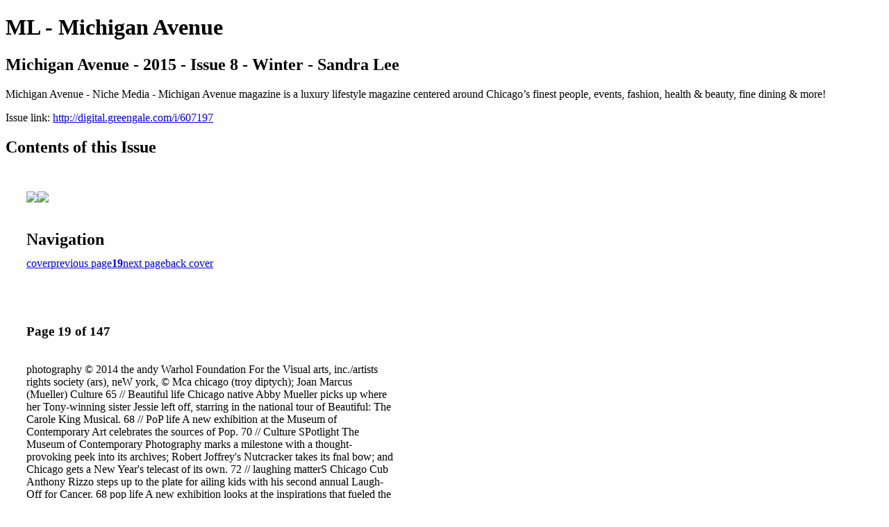

--- FILE ---
content_type: text/html; charset=UTF-8
request_url: http://digital.greengale.com/i/607197-michigan-avenue-2015-issue-8-winter-sandra-lee/19
body_size: 24947
content:
<!DOCTYPE html PUBLIC "-//W3C//DTD XHTML 1.0 Transitional//EN" "http://www.w3.org/TR/xhtml1/DTD/xhtml1-transitional.dtd">

<html xmlns="http://www.w3.org/1999/xhtml" xml:lang="en" lang="en" xmlns:og="http://ogp.me/ns#" xmlns:fb="https://www.facebook.com/2008/fbml">
    	<head>
        <link rel="apple-touch-icon" type="image/png" sizes="57x57" href="https://content.cdntwrk.com/favicons/dD0xNTM5MyZjbWQ9ZmF2aWNvbiZ2ZXJzaW9uPTE2MTE4NDUzNzQmZXh0PXBuZyZzaXplPTU3JnNpZz02ZWYxYTkzNWUxOTYyZTA2MmRjYTdkNmNhMmQxYjQxNw%253D%253D/favicon.png"><link rel="apple-touch-icon" type="image/png" sizes="72x72" href="https://content.cdntwrk.com/favicons/dD0xNTM5MyZjbWQ9ZmF2aWNvbiZ2ZXJzaW9uPTE2MTE4NDUzNzQmZXh0PXBuZyZzaXplPTcyJnNpZz02ZmVkYWM3ZmY5MzJiNTNlNDg0N2RjNTEzZTkyYTI4Nw%253D%253D/favicon.png"><link rel="apple-touch-icon" type="image/png" sizes="114x114" href="https://content.cdntwrk.com/favicons/dD0xNTM5MyZjbWQ9ZmF2aWNvbiZ2ZXJzaW9uPTE2MTE4NDUzNzQmZXh0PXBuZyZzaXplPTExNCZzaWc9MTUwZTk3MDBmMDdmNjgzM2IwMTUyODA1NDQ3NTc1ZmU%253D/favicon.png"><link rel="apple-touch-icon" type="image/png" sizes="144x144" href="https://content.cdntwrk.com/favicons/dD0xNTM5MyZjbWQ9ZmF2aWNvbiZ2ZXJzaW9uPTE2MTE4NDUzNzQmZXh0PXBuZyZzaXplPTE0NCZzaWc9OTExYzVmNWQ2YzE5OGVkZWE2YTVmZWZlMzI0NmFjYzk%253D/favicon.png"><link rel="apple-touch-icon" type="image/png" sizes="180x180" href="https://content.cdntwrk.com/favicons/dD0xNTM5MyZjbWQ9ZmF2aWNvbiZ2ZXJzaW9uPTE2MTE4NDUzNzQmZXh0PXBuZyZzaXplPTE4MCZzaWc9ZWU5NDNlY2FlMDhjMjk3MzY0NWZlMTM2Zjg5OThmYzg%253D/favicon.png"><link rel="icon" type="image/png" sizes="16x16" href="https://content.cdntwrk.com/favicons/dD0xNTM5MyZjbWQ9ZmF2aWNvbiZ2ZXJzaW9uPTE2MTE4NDUzNzQmZXh0PXBuZyZzaXplPTE2JnNpZz05NDg3YTQ1NGQ4NjVmNzY1ZjJkNTFmNmQzYzNiNTA4ZQ%253D%253D/favicon.png"><link rel="icon" type="image/png" sizes="32x32" href="https://content.cdntwrk.com/favicons/dD0xNTM5MyZjbWQ9ZmF2aWNvbiZ2ZXJzaW9uPTE2MTE4NDUzNzQmZXh0PXBuZyZzaXplPTMyJnNpZz03ZTdmOGZhMWM2ZmE3NWQ3OTJkODNhN2NjYTJhMDY0Mg%253D%253D/favicon.png"><link rel="icon" type="image/png" sizes="96x96" href="https://content.cdntwrk.com/favicons/dD0xNTM5MyZjbWQ9ZmF2aWNvbiZ2ZXJzaW9uPTE2MTE4NDUzNzQmZXh0PXBuZyZzaXplPTk2JnNpZz0zZWZkMTRhMTVlYWM2MzM0ZTExZjRhNWMwZGYyZTMzYw%253D%253D/favicon.png"><link rel="icon" type="image/png" sizes="128x128" href="https://content.cdntwrk.com/favicons/dD0xNTM5MyZjbWQ9ZmF2aWNvbiZ2ZXJzaW9uPTE2MTE4NDUzNzQmZXh0PXBuZyZzaXplPTEyOCZzaWc9YzU4ZDc5ODMwMGNkZmRjMDFkZWU3YzY5NDM3ODc4YzQ%253D/favicon.png"><link rel="icon" type="image/png" sizes="195x195" href="https://content.cdntwrk.com/favicons/dD0xNTM5MyZjbWQ9ZmF2aWNvbiZ2ZXJzaW9uPTE2MTE4NDUzNzQmZXh0PXBuZyZzaXplPTE5NSZzaWc9ZTI5NGE5YzFhZTRmOTkwOTdkOTM1ZTZhMzgyNGU1YmE%253D/favicon.png"><meta name="msapplication-TileImage" content="https://content.cdntwrk.com/favicons/dD0xNTM5MyZjbWQ9ZmF2aWNvbiZ2ZXJzaW9uPTE2MTE4NDUzNzQmZXh0PXBuZyZzaXplPTE0NCZzaWc9OTExYzVmNWQ2YzE5OGVkZWE2YTVmZWZlMzI0NmFjYzk%253D/favicon.png"><!--[if IE]><link rel="shortcut icon" type="image/x-icon" href="https://content.cdntwrk.com/favicons/dD0xNTM5MyZjbWQ9ZmF2aWNvbiZ2ZXJzaW9uPTE2MTE4NDUzNzQmZXh0PWljbyZzaWc9NzE4NzBiOTBiOTE4N2UxZDBhOWNiZTM2YTIzYTIwMzY%253D/favicon.ico"><![endif]-->		<meta charset="utf-8">
				<meta name="description" content="Michigan Avenue - Niche Media - Michigan Avenue magazine is a luxury lifestyle magazine centered around Chicago’s finest people, events, fashion, health & beauty, fine dining & more! " />
		<meta name="keywords" content="Michigan Avenue, Niche Media, Digital Edition, Magazine, Chicago" />
		
		
		<title>ML - Michigan Avenue - Michigan Avenue - 2015 - Issue 8 - Winter - Sandra Lee</title>
		
		<meta itemprop="image" content="https://content.cdntwrk.com/files/aT02MDcxOTcmcD0xOSZ2PTEmY21kPXYmc2lnPWE3MmM1ZWY4NjMwZDBkNGNhMWEyOTJiMzgyNmQ2MzNm/-w-450-80.jpg"><meta property="og:image" content="https://content.cdntwrk.com/files/aT02MDcxOTcmcD0xOSZ2PTEmY21kPXYmc2lnPWE3MmM1ZWY4NjMwZDBkNGNhMWEyOTJiMzgyNmQ2MzNm/-w-450-80.jpg"/><meta itemprop="image" content="https://content.cdntwrk.com/files/aT02MDcxOTcmcD0yMCZ2PTEmY21kPXYmc2lnPTRhNzBhNDYwNGJkOWUxM2M4YzdhMWJhNzMxODU4Mjkx/-w-450-80.jpg"><meta property="og:image" content="https://content.cdntwrk.com/files/aT02MDcxOTcmcD0yMCZ2PTEmY21kPXYmc2lnPTRhNzBhNDYwNGJkOWUxM2M4YzdhMWJhNzMxODU4Mjkx/-w-450-80.jpg"/>	</head>

	<body>
	    <h1>ML - Michigan Avenue</h1>
<h2>Michigan Avenue - 2015 - Issue 8 - Winter - Sandra Lee</h2>

<p>Michigan Avenue - Niche Media - Michigan Avenue magazine is a luxury lifestyle magazine centered around Chicago’s finest people, events, fashion, health & beauty, fine dining & more! </p>
<p>Issue link: <a href="http://digital.greengale.com/i/607197">http://digital.greengale.com/i/607197</a></p>

<h2>Contents of this Issue</h2>
<div style='float:left;clear:none;margin:30px;width:960px;'><div class='issue-img-wrapper'><img id='issue-img-1' src='https://content.cdntwrk.com/files/aT02MDcxOTcmcD0xOSZ2PTEmY21kPXYmc2lnPWE3MmM1ZWY4NjMwZDBkNGNhMWEyOTJiMzgyNmQ2MzNm/-w-450-80.jpg'/><img id='issue-img-2' src='https://content.cdntwrk.com/files/aT02MDcxOTcmcD0yMCZ2PTEmY21kPXYmc2lnPTRhNzBhNDYwNGJkOWUxM2M4YzdhMWJhNzMxODU4Mjkx/-w-450-80.jpg'/></div><h2 style="clear:both;padding-top:20px;margin-bottom:12px;text-align:left">Navigation</h2><div class='btn-group' id='navigation'><a class="btn" title="ML - Michigan Avenue - Michigan Avenue - 2015 - Issue 8 - Winter - Sandra Lee page 0 " href="http://digital.greengale.com/i/607197">cover</a><a rel="prev" class="btn" title="ML - Michigan Avenue - Michigan Avenue - 2015 - Issue 8 - Winter - Sandra Lee page 18" href="http://digital.greengale.com/i/607197/18">previous page</a><a class='btn active' href='#'><strong>19</strong></a><a rel="next" class="btn" title="ML - Michigan Avenue - Michigan Avenue - 2015 - Issue 8 - Winter - Sandra Lee page 20" href="http://digital.greengale.com/i/607197/20">next page</a><a class="btn" title="ML - Michigan Avenue - Michigan Avenue - 2015 - Issue 8 - Winter - Sandra Lee page 147" href="http://digital.greengale.com/i/607197/147">back cover</a></div></div><div style='float:left;clear:none;text-align:left;margin:30px;width:550px'><h3> Page 19 of 147</h3><p><div style="max-height:300px;overflow-x:hidden;margin-bottom:30px;padding-right:20px;"><p>photography

©
2014
the
andy
Warhol
Foundation

For
the
Visual
arts,
inc./artists

rights
society
(ars),
neW
york,
©
Mca
chicago
(troy
diptych);

Joan
Marcus
(Mueller)

Culture
65 // Beautiful life
Chicago native Abby Mueller picks up
where her Tony-winning sister Jessie
left off, starring in the national tour
of Beautiful: The Carole King Musical.
68 // PoP life
A new exhibition at the
Museum of Contemporary Art
celebrates the sources of Pop.
70 // Culture SPotlight
The Museum of Contemporary
Photography marks a milestone with
a thought-provoking peek into its
archives; Robert Joffrey's Nutcracker
takes its fnal bow; and Chicago gets
a New Year's telecast of its own.
72 // laughing matterS
Chicago Cub Anthony Rizzo steps
up to the plate for ailing kids with his
second annual Laugh-Off for Cancer.

68
pop life
A new exhibition looks
at the inspirations
that fueled the art of
Andy Warhol and his
cohorts, from soup
cans to celebrity.

65
BeAUTifUl life
Abby Mueller takes a
seat at the piano to
portray Carole King
in the musical about
her life and career.

18  michiganavemag.com

contents Winter 2015</p></div><h2>Articles in this issue</h2><div style="max-height:200px;overflow-x:hidden;margin-bottom:30px;padding-right:20px;"><ul class='nav'>		<li><a href="http://digital.greengale.com/i/607197/0" title="Read article: 0C1_MICWIN15">0C1_MICWIN15</a></li>
			<li><a href="http://digital.greengale.com/i/607197/1" title="Read article: 0C2_MICWIN15">0C2_MICWIN15</a></li>
			<li><a href="http://digital.greengale.com/i/607197/2" title="Read article: 001_MICWIN15">001_MICWIN15</a></li>
			<li><a href="http://digital.greengale.com/i/607197/3" title="Read article: 002_MICWIN15">002_MICWIN15</a></li>
			<li><a href="http://digital.greengale.com/i/607197/4" title="Read article: 003_MICWIN15">003_MICWIN15</a></li>
			<li><a href="http://digital.greengale.com/i/607197/5" title="Read article: 004_MICWIN15">004_MICWIN15</a></li>
			<li><a href="http://digital.greengale.com/i/607197/6" title="Read article: 005_MICWIN15">005_MICWIN15</a></li>
			<li><a href="http://digital.greengale.com/i/607197/7" title="Read article: 006_MICWIN15">006_MICWIN15</a></li>
			<li><a href="http://digital.greengale.com/i/607197/8" title="Read article: 007_MICWIN15">007_MICWIN15</a></li>
			<li><a href="http://digital.greengale.com/i/607197/9" title="Read article: 008_MICWIN15">008_MICWIN15</a></li>
			<li><a href="http://digital.greengale.com/i/607197/10" title="Read article: 009_MICWIN15">009_MICWIN15</a></li>
			<li><a href="http://digital.greengale.com/i/607197/11" title="Read article: 010_MICWIN15">010_MICWIN15</a></li>
			<li><a href="http://digital.greengale.com/i/607197/12" title="Read article: 011_MICWIN15">011_MICWIN15</a></li>
			<li><a href="http://digital.greengale.com/i/607197/13" title="Read article: 012_MICWIN15">012_MICWIN15</a></li>
			<li><a href="http://digital.greengale.com/i/607197/14" title="Read article: 013_MICWIN15">013_MICWIN15</a></li>
			<li><a href="http://digital.greengale.com/i/607197/15" title="Read article: 014_MICWIN15">014_MICWIN15</a></li>
			<li><a href="http://digital.greengale.com/i/607197/16" title="Read article: 015_MICWIN15">015_MICWIN15</a></li>
			<li><a href="http://digital.greengale.com/i/607197/17" title="Read article: 016_MICWIN15">016_MICWIN15</a></li>
			<li><a href="http://digital.greengale.com/i/607197/18" title="Read article: 017_MICWIN15">017_MICWIN15</a></li>
			<li><a href="http://digital.greengale.com/i/607197/19" title="Read article: 018_MICWIN15">018_MICWIN15</a></li>
			<li><a href="http://digital.greengale.com/i/607197/20" title="Read article: 019_MICWIN15">019_MICWIN15</a></li>
			<li><a href="http://digital.greengale.com/i/607197/21" title="Read article: 020_MICWIN15">020_MICWIN15</a></li>
			<li><a href="http://digital.greengale.com/i/607197/22" title="Read article: 021_MICWIN15">021_MICWIN15</a></li>
			<li><a href="http://digital.greengale.com/i/607197/23" title="Read article: 022_MICWIN15">022_MICWIN15</a></li>
			<li><a href="http://digital.greengale.com/i/607197/24" title="Read article: 023_MICWIN15">023_MICWIN15</a></li>
			<li><a href="http://digital.greengale.com/i/607197/25" title="Read article: 024_MICWIN15">024_MICWIN15</a></li>
			<li><a href="http://digital.greengale.com/i/607197/26" title="Read article: 025_MICWIN15">025_MICWIN15</a></li>
			<li><a href="http://digital.greengale.com/i/607197/27" title="Read article: 026_MICWIN15">026_MICWIN15</a></li>
			<li><a href="http://digital.greengale.com/i/607197/28" title="Read article: 027_MICWIN15">027_MICWIN15</a></li>
			<li><a href="http://digital.greengale.com/i/607197/29" title="Read article: 028_MICWIN15">028_MICWIN15</a></li>
			<li><a href="http://digital.greengale.com/i/607197/30" title="Read article: 029_MICWIN15">029_MICWIN15</a></li>
			<li><a href="http://digital.greengale.com/i/607197/31" title="Read article: 030_MICWIN15">030_MICWIN15</a></li>
			<li><a href="http://digital.greengale.com/i/607197/32" title="Read article: 031_MICWIN15">031_MICWIN15</a></li>
			<li><a href="http://digital.greengale.com/i/607197/33" title="Read article: 032_MICWIN15">032_MICWIN15</a></li>
			<li><a href="http://digital.greengale.com/i/607197/34" title="Read article: 033_MICWIN15">033_MICWIN15</a></li>
			<li><a href="http://digital.greengale.com/i/607197/35" title="Read article: 034_MICWIN15">034_MICWIN15</a></li>
			<li><a href="http://digital.greengale.com/i/607197/36" title="Read article: 035_MICWIN15">035_MICWIN15</a></li>
			<li><a href="http://digital.greengale.com/i/607197/37" title="Read article: 036_MICWIN15">036_MICWIN15</a></li>
			<li><a href="http://digital.greengale.com/i/607197/38" title="Read article: 037_MICWIN15">037_MICWIN15</a></li>
			<li><a href="http://digital.greengale.com/i/607197/39" title="Read article: 038_MICWIN15">038_MICWIN15</a></li>
			<li><a href="http://digital.greengale.com/i/607197/40" title="Read article: 039_MICWIN15">039_MICWIN15</a></li>
			<li><a href="http://digital.greengale.com/i/607197/41" title="Read article: 040_MICWIN15">040_MICWIN15</a></li>
			<li><a href="http://digital.greengale.com/i/607197/42" title="Read article: 041_MICWIN15">041_MICWIN15</a></li>
			<li><a href="http://digital.greengale.com/i/607197/43" title="Read article: 042_MICWIN15">042_MICWIN15</a></li>
			<li><a href="http://digital.greengale.com/i/607197/44" title="Read article: 043_MICWIN15">043_MICWIN15</a></li>
			<li><a href="http://digital.greengale.com/i/607197/45" title="Read article: 044_MICWIN15">044_MICWIN15</a></li>
			<li><a href="http://digital.greengale.com/i/607197/46" title="Read article: 045_MICWIN15">045_MICWIN15</a></li>
			<li><a href="http://digital.greengale.com/i/607197/47" title="Read article: 046_MICWIN15">046_MICWIN15</a></li>
			<li><a href="http://digital.greengale.com/i/607197/48" title="Read article: 047_MICWIN15">047_MICWIN15</a></li>
			<li><a href="http://digital.greengale.com/i/607197/49" title="Read article: 048_MICWIN15">048_MICWIN15</a></li>
			<li><a href="http://digital.greengale.com/i/607197/50" title="Read article: 049_MICWIN15">049_MICWIN15</a></li>
			<li><a href="http://digital.greengale.com/i/607197/51" title="Read article: 050_MICWIN15">050_MICWIN15</a></li>
			<li><a href="http://digital.greengale.com/i/607197/52" title="Read article: 051_MICWIN15">051_MICWIN15</a></li>
			<li><a href="http://digital.greengale.com/i/607197/53" title="Read article: 052_MICWIN15">052_MICWIN15</a></li>
			<li><a href="http://digital.greengale.com/i/607197/54" title="Read article: 053_MICWIN15">053_MICWIN15</a></li>
			<li><a href="http://digital.greengale.com/i/607197/55" title="Read article: 054_MICWIN15">054_MICWIN15</a></li>
			<li><a href="http://digital.greengale.com/i/607197/56" title="Read article: 055_MICWIN15">055_MICWIN15</a></li>
			<li><a href="http://digital.greengale.com/i/607197/57" title="Read article: 056_MICWIN15">056_MICWIN15</a></li>
			<li><a href="http://digital.greengale.com/i/607197/58" title="Read article: 057_MICWIN15">057_MICWIN15</a></li>
			<li><a href="http://digital.greengale.com/i/607197/59" title="Read article: 058_MICWIN15">058_MICWIN15</a></li>
			<li><a href="http://digital.greengale.com/i/607197/60" title="Read article: 059_MICWIN15">059_MICWIN15</a></li>
			<li><a href="http://digital.greengale.com/i/607197/61" title="Read article: 060_MICWIN15">060_MICWIN15</a></li>
			<li><a href="http://digital.greengale.com/i/607197/62" title="Read article: 061_MICWIN15">061_MICWIN15</a></li>
			<li><a href="http://digital.greengale.com/i/607197/63" title="Read article: 062_MICWIN15">062_MICWIN15</a></li>
			<li><a href="http://digital.greengale.com/i/607197/64" title="Read article: 063_MICWIN15">063_MICWIN15</a></li>
			<li><a href="http://digital.greengale.com/i/607197/65" title="Read article: 064_MICWIN15">064_MICWIN15</a></li>
			<li><a href="http://digital.greengale.com/i/607197/66" title="Read article: 065_MICWIN15">065_MICWIN15</a></li>
			<li><a href="http://digital.greengale.com/i/607197/67" title="Read article: 066_MICWIN15">066_MICWIN15</a></li>
			<li><a href="http://digital.greengale.com/i/607197/68" title="Read article: 067_MICWIN15">067_MICWIN15</a></li>
			<li><a href="http://digital.greengale.com/i/607197/69" title="Read article: 068_MICWIN15">068_MICWIN15</a></li>
			<li><a href="http://digital.greengale.com/i/607197/70" title="Read article: 069_MICWIN15">069_MICWIN15</a></li>
			<li><a href="http://digital.greengale.com/i/607197/71" title="Read article: 070_MICWIN15">070_MICWIN15</a></li>
			<li><a href="http://digital.greengale.com/i/607197/72" title="Read article: 071_MICWIN15">071_MICWIN15</a></li>
			<li><a href="http://digital.greengale.com/i/607197/73" title="Read article: 072_MICWIN15">072_MICWIN15</a></li>
			<li><a href="http://digital.greengale.com/i/607197/74" title="Read article: 073_MICWIN15">073_MICWIN15</a></li>
			<li><a href="http://digital.greengale.com/i/607197/75" title="Read article: 074_MICWIN15">074_MICWIN15</a></li>
			<li><a href="http://digital.greengale.com/i/607197/76" title="Read article: 075_MICWIN15">075_MICWIN15</a></li>
			<li><a href="http://digital.greengale.com/i/607197/77" title="Read article: 076_MICWIN15">076_MICWIN15</a></li>
			<li><a href="http://digital.greengale.com/i/607197/78" title="Read article: 077_MICWIN15">077_MICWIN15</a></li>
			<li><a href="http://digital.greengale.com/i/607197/79" title="Read article: 078_MICWIN15">078_MICWIN15</a></li>
			<li><a href="http://digital.greengale.com/i/607197/80" title="Read article: 079_MICWIN15">079_MICWIN15</a></li>
			<li><a href="http://digital.greengale.com/i/607197/81" title="Read article: 080_MICWIN15">080_MICWIN15</a></li>
			<li><a href="http://digital.greengale.com/i/607197/82" title="Read article: 081_MICWIN15">081_MICWIN15</a></li>
			<li><a href="http://digital.greengale.com/i/607197/83" title="Read article: 082_MICWIN15">082_MICWIN15</a></li>
			<li><a href="http://digital.greengale.com/i/607197/84" title="Read article: 083_MICWIN15">083_MICWIN15</a></li>
			<li><a href="http://digital.greengale.com/i/607197/85" title="Read article: 084_MICWIN15">084_MICWIN15</a></li>
			<li><a href="http://digital.greengale.com/i/607197/86" title="Read article: 085_MICWIN15">085_MICWIN15</a></li>
			<li><a href="http://digital.greengale.com/i/607197/87" title="Read article: 086_MICWIN15">086_MICWIN15</a></li>
			<li><a href="http://digital.greengale.com/i/607197/88" title="Read article: 087_MICWIN15">087_MICWIN15</a></li>
			<li><a href="http://digital.greengale.com/i/607197/89" title="Read article: 088_MICWIN15">088_MICWIN15</a></li>
			<li><a href="http://digital.greengale.com/i/607197/90" title="Read article: 089_MICWIN15">089_MICWIN15</a></li>
			<li><a href="http://digital.greengale.com/i/607197/91" title="Read article: 090_MICWIN15">090_MICWIN15</a></li>
			<li><a href="http://digital.greengale.com/i/607197/92" title="Read article: 091_MICWIN15">091_MICWIN15</a></li>
			<li><a href="http://digital.greengale.com/i/607197/93" title="Read article: 092_MICWIN15">092_MICWIN15</a></li>
			<li><a href="http://digital.greengale.com/i/607197/94" title="Read article: 093_MICWIN15">093_MICWIN15</a></li>
			<li><a href="http://digital.greengale.com/i/607197/95" title="Read article: 094_MICWIN15">094_MICWIN15</a></li>
			<li><a href="http://digital.greengale.com/i/607197/96" title="Read article: 095_MICWIN15">095_MICWIN15</a></li>
			<li><a href="http://digital.greengale.com/i/607197/97" title="Read article: 096_MICWIN15">096_MICWIN15</a></li>
			<li><a href="http://digital.greengale.com/i/607197/98" title="Read article: 097_MICWIN15">097_MICWIN15</a></li>
			<li><a href="http://digital.greengale.com/i/607197/99" title="Read article: 098_MICWIN15">098_MICWIN15</a></li>
			<li><a href="http://digital.greengale.com/i/607197/100" title="Read article: 099_MICWIN15">099_MICWIN15</a></li>
			<li><a href="http://digital.greengale.com/i/607197/101" title="Read article: 100_MICWIN15">100_MICWIN15</a></li>
			<li><a href="http://digital.greengale.com/i/607197/102" title="Read article: 101_MICWIN15">101_MICWIN15</a></li>
			<li><a href="http://digital.greengale.com/i/607197/103" title="Read article: 102_MICWIN15">102_MICWIN15</a></li>
			<li><a href="http://digital.greengale.com/i/607197/104" title="Read article: 103_MICWIN15">103_MICWIN15</a></li>
			<li><a href="http://digital.greengale.com/i/607197/105" title="Read article: 104_MICWIN15">104_MICWIN15</a></li>
			<li><a href="http://digital.greengale.com/i/607197/106" title="Read article: 105_MICWIN15">105_MICWIN15</a></li>
			<li><a href="http://digital.greengale.com/i/607197/107" title="Read article: 106_MICWIN15">106_MICWIN15</a></li>
			<li><a href="http://digital.greengale.com/i/607197/108" title="Read article: 107_MICWIN15">107_MICWIN15</a></li>
			<li><a href="http://digital.greengale.com/i/607197/109" title="Read article: 108_MICWIN15">108_MICWIN15</a></li>
			<li><a href="http://digital.greengale.com/i/607197/110" title="Read article: 109_MICWIN15">109_MICWIN15</a></li>
			<li><a href="http://digital.greengale.com/i/607197/111" title="Read article: 110_MICWIN15">110_MICWIN15</a></li>
			<li><a href="http://digital.greengale.com/i/607197/112" title="Read article: 111_MICWIN15">111_MICWIN15</a></li>
			<li><a href="http://digital.greengale.com/i/607197/113" title="Read article: 112_MICWIN15">112_MICWIN15</a></li>
			<li><a href="http://digital.greengale.com/i/607197/114" title="Read article: 113_MICWIN15">113_MICWIN15</a></li>
			<li><a href="http://digital.greengale.com/i/607197/115" title="Read article: 114_MICWIN15">114_MICWIN15</a></li>
			<li><a href="http://digital.greengale.com/i/607197/116" title="Read article: 115_MICWIN15">115_MICWIN15</a></li>
			<li><a href="http://digital.greengale.com/i/607197/117" title="Read article: 116_MICWIN15">116_MICWIN15</a></li>
			<li><a href="http://digital.greengale.com/i/607197/118" title="Read article: 117_MICWIN15">117_MICWIN15</a></li>
			<li><a href="http://digital.greengale.com/i/607197/119" title="Read article: 118_MICWIN15">118_MICWIN15</a></li>
			<li><a href="http://digital.greengale.com/i/607197/120" title="Read article: 119_MICWIN15">119_MICWIN15</a></li>
			<li><a href="http://digital.greengale.com/i/607197/121" title="Read article: 120_MICWIN15">120_MICWIN15</a></li>
			<li><a href="http://digital.greengale.com/i/607197/122" title="Read article: 121_MICWIN15">121_MICWIN15</a></li>
			<li><a href="http://digital.greengale.com/i/607197/123" title="Read article: 122_MICWIN15">122_MICWIN15</a></li>
			<li><a href="http://digital.greengale.com/i/607197/124" title="Read article: 123_MICWIN15">123_MICWIN15</a></li>
			<li><a href="http://digital.greengale.com/i/607197/125" title="Read article: 124_MICWIN15">124_MICWIN15</a></li>
			<li><a href="http://digital.greengale.com/i/607197/126" title="Read article: 125_MICWIN15">125_MICWIN15</a></li>
			<li><a href="http://digital.greengale.com/i/607197/127" title="Read article: 126_MICWIN15">126_MICWIN15</a></li>
			<li><a href="http://digital.greengale.com/i/607197/128" title="Read article: 127_MICWIN15">127_MICWIN15</a></li>
			<li><a href="http://digital.greengale.com/i/607197/129" title="Read article: 128_MICWIN15">128_MICWIN15</a></li>
			<li><a href="http://digital.greengale.com/i/607197/130" title="Read article: 129_MICWIN15">129_MICWIN15</a></li>
			<li><a href="http://digital.greengale.com/i/607197/131" title="Read article: 130_MICWIN15">130_MICWIN15</a></li>
			<li><a href="http://digital.greengale.com/i/607197/132" title="Read article: 131_MICWIN15">131_MICWIN15</a></li>
			<li><a href="http://digital.greengale.com/i/607197/133" title="Read article: 132_MICWIN15">132_MICWIN15</a></li>
			<li><a href="http://digital.greengale.com/i/607197/134" title="Read article: 133_MICWIN15">133_MICWIN15</a></li>
			<li><a href="http://digital.greengale.com/i/607197/135" title="Read article: 134_MICWIN15">134_MICWIN15</a></li>
			<li><a href="http://digital.greengale.com/i/607197/136" title="Read article: 135_MICWIN15">135_MICWIN15</a></li>
			<li><a href="http://digital.greengale.com/i/607197/137" title="Read article: 136_MICWIN15">136_MICWIN15</a></li>
			<li><a href="http://digital.greengale.com/i/607197/138" title="Read article: 137_MICWIN15">137_MICWIN15</a></li>
			<li><a href="http://digital.greengale.com/i/607197/139" title="Read article: 138_MICWIN15">138_MICWIN15</a></li>
			<li><a href="http://digital.greengale.com/i/607197/140" title="Read article: 139_MICWIN15">139_MICWIN15</a></li>
			<li><a href="http://digital.greengale.com/i/607197/141" title="Read article: 140_MICWIN15">140_MICWIN15</a></li>
			<li><a href="http://digital.greengale.com/i/607197/142" title="Read article: 141_MICWIN15">141_MICWIN15</a></li>
			<li><a href="http://digital.greengale.com/i/607197/143" title="Read article: 142_MICWIN15">142_MICWIN15</a></li>
			<li><a href="http://digital.greengale.com/i/607197/144" title="Read article: 143_MICWIN15">143_MICWIN15</a></li>
			<li><a href="http://digital.greengale.com/i/607197/145" title="Read article: 144_MICWIN15">144_MICWIN15</a></li>
			<li><a href="http://digital.greengale.com/i/607197/146" title="Read article: 0C3_MICWIN15">0C3_MICWIN15</a></li>
			<li><a href="http://digital.greengale.com/i/607197/147" title="Read article: 0C4_MICWIN15">0C4_MICWIN15</a></li>
	</ul></div><h2>Links on this page</h2><ul><li><a href='http://michiganavemag.com' title=''>http://michiganavemag.com</a></ul><h2>Archives of this issue</h2><a href='http://digital.greengale.com/read/archives/i/15393/607197'>view archives of ML - Michigan Avenue - Michigan Avenue - 2015 - Issue 8 - Winter - Sandra Lee</a></div><div class='clr'></div>	</body>
</html>
